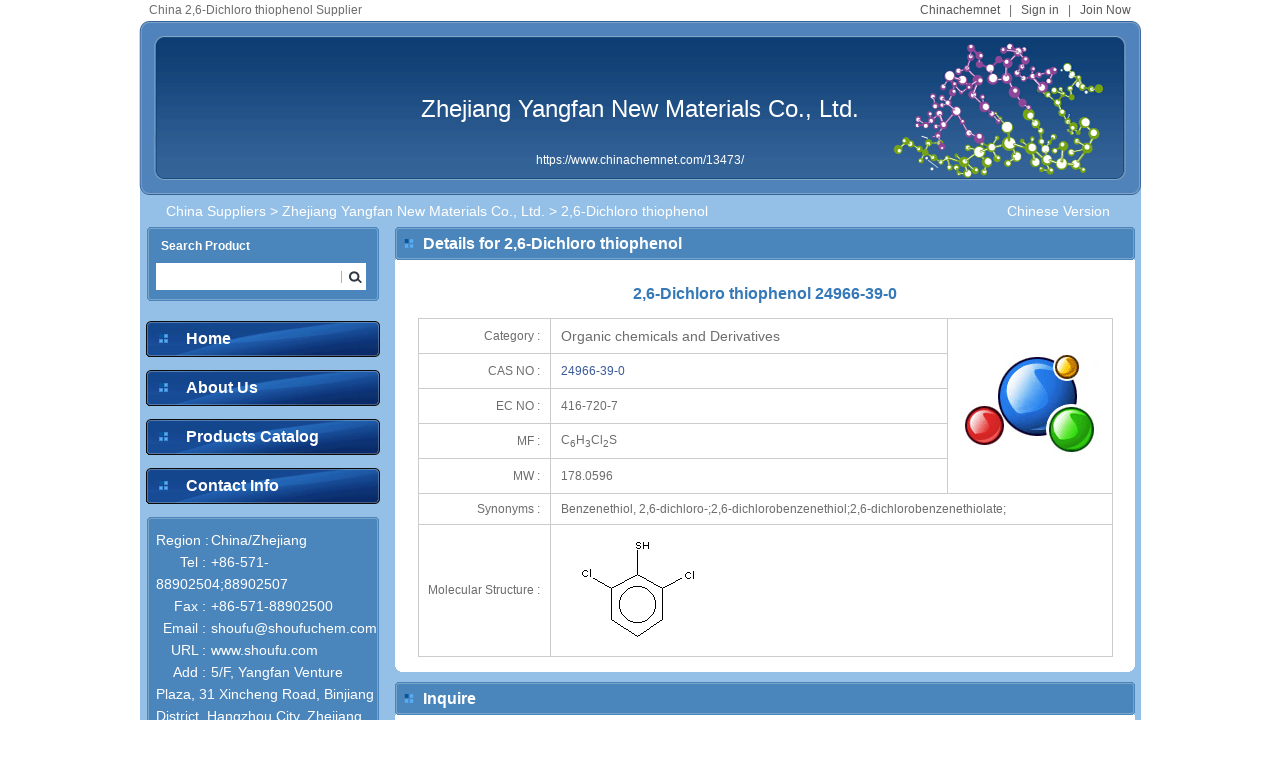

--- FILE ---
content_type: text/html; charset=utf-8;
request_url: https://www.chinachemnet.com/13473/2,6-Dichlo-380126.html
body_size: 4022
content:
<!DOCTYPE html PUBLIC "-//W3C//DTD XHTML 1.0 Transitional//EN" "http://www.w3.org/TR/xhtml1/DTD/xhtml1-transitional.dtd">
<html xmlns="http://www.w3.org/1999/xhtml">
<head>
<meta http-equiv="Content-Type" content="text/html; charset=utf-8" />
<title>China 2,6-Dichloro thiophenol 24966-39-0</title>
<META NAME="keywords" content="24966-39-0 2,6-Dichloro thiophenol, China 2,6-Dichloro thiophenol, China 2,6-Dichloro thiophenol Suppliers, China 2,6-Dichloro thiophenol Manufacturers" >
<META NAME="description" content="We,China 2,6-Dichloro thiophenol Supplier, offer  2,6-Dichloro thiophenol 24966-39-0 with competitive price to global chemical industry users" >
<link href="https://www.chinachemnet.com/css/all/layout.css" type="text/css" rel="stylesheet" />
<link rel="canonical" href="https://www.chinachemnet.com/13473/2,6-Dichlo-380126.html" />
<link rel="alternate" href="https://www.chinachemnet.com/13473/380126.html" />

</head>

<body>
  <div class="color1">
    
    <div class="login"><span><a href="https://www.chinachemnet.com/" class="gray">Chinachemnet</a>&nbsp;&nbsp;&nbsp;|&nbsp;&nbsp;&nbsp;<a href="https://www.chemnet.com/member/" class="gray">Sign in</a>&nbsp;&nbsp;&nbsp;|&nbsp;&nbsp;&nbsp;<a href="https://www.chemnet.com/member/admin/hub/reg.cgi?t=minfo&f=add&lang=chn" class="gray" target="_blank">Join Now</a></span> China 2,6-Dichloro thiophenol Supplier     </div>
    
    <div class="banner"><h1><a href="https://www.chinachemnet.com/13473/" class="white">Zhejiang Yangfan New Materials Co., Ltd.</a></h1><p><a href="https://www.chinachemnet.com/13473/" class="white">https://www.chinachemnet.com/13473/</a></p></div>
    <div class="content">  
        <div class="site">
          <span><a href="https://00013.cn.chemnet.com/show/" class="f14 white">Chinese Version</a></span><a href="https://www.chinachemnet.com/Suppliers/" class="white f14">China Suppliers</a> &gt; <a href="https://www.chinachemnet.com/13473/" class="white f14">Zhejiang Yangfan New Materials Co., Ltd.</a> &gt; 2,6-Dichloro thiophenol</div>
        
        <div class="left">            <div class="search">
                <dl>
                    <dt>Search Product</dt>
                    <dd>
                        <div class="search_txt">
                        <input name="terms" id="ttex" type="text" class="txt" onkeydown="if ( event.keyCode==13 ) sub_to();"/><input name="" type="button" class="search_but" onClick="sub_to()"/>
                        </div>
                    </dd>
                </dl>
                <p class="search_bg"></p>
            </div>
            
         <div class="nav">
             <ul>
                 <li class="nav_butbg"><a href="https://www.chinachemnet.com/13473/" class="white f16_b">Home</a></li>
                 <li class="nav_butbg"><a href="https://www.chinachemnet.com/13473/Zhejiang-Yangfan-New.html#about_us" class="white f16_b">About Us</a></li>
                 <!-- <li class="nav_butbg"><a href="/13473/Featured-Products--1.html" class="white f16_b">Featured Products</a></li> -->
                 <li class="nav_butbg"><a href="https://www.chinachemnet.com/13473/Products-Catalog--1.html" class="white f16_b">Products Catalog</a></li>
                 <li class="nav_butbg"><a href="https://www.chinachemnet.com/13473/Zhejiang-Yangfan-New.html#contact_us" class="white f16_b">Contact Info</a></li>
             </ul>
         </div>
         
         <div class="contact">
             <dl>
                 <dt></dt>
                 <dd>
                     <ul>
                         <li><span>Region&nbsp;:</span>China/Zhejiang</li>
                         <li><span>Tel&nbsp;:</span> +86-571-88902504;88902507</li>
                         <li><span>Fax&nbsp;:</span> +86-571-88902500</li>
                         <li><span>Email&nbsp;:</span>shoufu@shoufuchem.com</li>
                         <li><span>URL&nbsp;:</span><a href="http://www.shoufu.com" target="_blank" class="white">www.shoufu.com</a></li>
                         <li><span>Add&nbsp;:</span>5/F, Yangfan Venture Plaza, 31 Xincheng Road, Binjiang District, Hangzhou City, Zhejiang Province, P.R.China </li> 
                     </ul>	
                 </dd>
             </dl> 
             <p class="search_bg"></p>
         </div>

<script language=javascript>
function sub_to() {
    var tersm = document.getElementById("ttex").value;
    var turl="https://www.chinachemnet.com";
    var re=/α|β|γ|±| /;
    if ( re.test(tersm) ) {
        document.location=turl+"/home/suppliers/index.php?f=list_product&asid=13473&terms="+tersm;
    } else {
        document.location=turl+"/13473/Products--"+tersm+"-1.html";
    }
}
</script></div>
        
        <div class="right">
         <div class="color2">
            <div class="warp">
                <dl>
                    <dt style="_padding-left:28px;" class="f16_b white"><a href="https://www.chinachemnet.com/13473/2,6-Dichloro-thiophenol-enquiry-380126.html" rel="nofollow"> <!--  <p></p>   --></a>Details for 2,6-Dichloro thiophenol</dt>
                    <dd>
                    <h1 class="poduct-t1">2,6-Dichloro thiophenol 24966-39-0</h1>
                    <table width="98%" border="0" cellpadding="2" cellspacing="1" bgcolor="#CCCCCC" align="center">
                    <tbody><tr bgcolor="#FFFFFF">
                      <td width="120" height="30" nowrap="nowrap" bgcolor="#FFFFFF" class="right_padd">Category :</td>
                      <td height="30" width="396" bgcolor="#FFFFFF" class="left_padd"><h3 class="f14">Organic chemicals and Derivatives</h3></td>
                      <td rowspan="5" align="center" bgcolor="#FFFFFF"><img src="/images/ads/viprit92.gif" alt="2,6-Dichloro thiophenol" width="160" height="160" border="0"></td>
                    </tr>
                    <tr bgcolor="#FFFFFF">
                      <td bgcolor="#FFFFFF" class="right_padd">CAS NO :</td>
                    <td height="30" bgcolor="#FFFFFF" class="left_padd"><a href="https://www.chemnet.com/cas/en/24966-39-0/2,6-Dichloro-thiophenol.html" target="_blank" class="blue">24966-39-0</a>  </td>
                    </tr>
                    <tr bgcolor="#FFFFFF">
                      <td nowrap="nowrap" bgcolor="#FFFFFF" class="right_padd" height="30">EC NO :</td>
                      <td bgcolor="#FFFFFF" class="left_padd">416-720-7</td>
                    </tr>
                    <tr bgcolor="#FFFFFF">
                      <td nowrap="nowrap" bgcolor="#FFFFFF" class="right_padd" height="30">MF :</td>
                      <td bgcolor="#FFFFFF" class="left_padd">C<sub>6</sub>H<sub>3</sub>Cl<sub>2</sub>S</td>
                    </tr>
                    <tr bgcolor="#FFFFFF">
                      <td height="30" class="right_padd"> MW :</td>
                      <td class="left_padd">178.0596</td>
                    </tr>
                                                                                                                        <tr bgcolor="#FFFFFF">
                      <td nowrap="nowrap" bgcolor="#FFFFFF" class="right_padd" valign="middle">Synonyms :</td>
                      <td bgcolor="#FFFFFF" colspan="2" style="word-break: break-all; line-height:20px; padding:5px 10px;">Benzenethiol, 2,6-dichloro-;2,6-dichlorobenzenethiol;2,6-dichlorobenzenethiolate;</td>
                    </tr>
                    <tr bgcolor="#FFFFFF">
                      <td nowrap="nowrap" bgcolor="#FFFFFF" class="right_padd">Molecular Structure :</td>
                      <td bgcolor="#FFFFFF" colspan="2" class="left_padd">
                      <a href="https://images-a.chemnet.com/suppliers/chembase/cas9/cas24966-39-0.gif" target="_blank" title="2,6-Dichloro thiophenol"><img src="https://images-a.chemnet.com/suppliers/chembase/cas9/cas24966-39-0.gif" alt="2,6-Dichloro thiophenol 24966-39-0"></a></td>
                    </tr>                  </tbody></table>
                    </dd>
                </dl>
            </div>
            <b class="b5"></b>
            <b class="b6"></b>
            <b class="b7"></b>
            <b class="b8"></b>  
            </div>
            
             <div class="color2 mt">
            <div class="warp">
                <dl>
                    <dt><!-- <span><a href="/13473/Products-Catalog--1.html" class="f11 white">more&gt;&gt;</a></span> -->  <a  class="f16_b white" href="#inquire">Inquire</a></dt>
                     <!-- <dd>
                     <ul>
                        	                        	<li class="p_with1">• <a href="/13473/2-METHYL-1-[4-(METHYLTHIO)PHENYL]-2-MORPHOLINO-PROPANE-1-ONE-2180257.html" class="gray">2-METHYL-1-[4-(METHYLTHIO)PHENYL]-2-MORPHOLINO-PROPANE-1-ONE</a></li>
                        	                        	<li class="p_with1">• <a href="/13473/2-Benzyl-2-dimethylamino-1-(4-morpholinophenyl)butan-1-one-2180258.html" class="gray">2-Benzyl-2-dimethylamino-1-(4-morpholinophenyl)butan-1-one</a></li>
                        	                        	<li class="p_with1">• <a href="/13473/2-Isopropylthioxanthone-2167901.html" class="gray">2-Isopropylthioxanthone</a></li>
                        	                        	<li class="p_with1">• <a href="/13473/Thiophenol-380117.html" class="gray">Thiophenol</a></li>
                        	                        	<li class="p_with1">• <a href="/13473/Cyclopropanesulfonyl-amide-891123.html" class="gray">Cyclopropanesulfonyl amide</a></li>
                        	                        	<li class="p_with1">• <a href="/13473/cyclopropanesulfonyl-chloride-2180259.html" class="gray">cyclopropanesulfonyl chloride</a></li>
                        	                        	<li class="p_with1">• <a href="/13473/2,4-Dimethyl-thiophenol-380157.html" class="gray">2,4-Dimethyl thiophenol</a></li>
                        	                        	<li class="p_with1">• <a href="/13473/Diphenyl-disulfide-380236.html" class="gray">Diphenyl disulfide</a></li>
                        	                        	<li class="p_with1">• <a href="/13473/2-Acetyl-thiophene-891175.html" class="gray">2-Acetyl thiophene</a></li>
                        	                        	<li class="p_with1">• <a href="/13473/Benzo[b]thiophene-2168049.html" class="gray">Benzo[b]thiophene</a></li>
                        	                        	<li class="p_with1">• <a href="/13473/2-Hydroxy-thiophenol-380136.html" class="gray">2-Hydroxy thiophenol</a></li>
                        	                        	<li class="p_with1">• <a href="/13473/Cyclopropyl-phenyl-sulfide-2168112.html" class="gray">Cyclopropyl phenyl sulfide</a></li>
                        	                        	<li class="p_with1">• <a href="/13473/2-Bromo-thiophene-891165.html" class="gray">2-Bromo thiophene</a></li>
                        	                        	<li class="p_with1">• <a href="/13473/2-Bromoiodobenzene-2167952.html" class="gray">2-Bromoiodobenzene</a></li>
                        	                        	<li class="p_with1">• <a href="/13473/4-Fluoro-benzyl-mercaptan-891101.html" class="gray">4-Fluoro benzyl mercaptan</a></li>
                        	                        	<li class="p_with1">• <a href="/13473/Ethyl-thiosalicylate-891104.html" class="gray">Ethyl thiosalicylate</a></li>
                        	                        	<li class="p_with1">• <a href="/13473/Furfuryl-Mercaptan-891105.html" class="gray">Furfuryl Mercaptan</a></li>
                        	                        	<li class="p_with1">• <a href="/13473/3-(methylthio)-benzoic-acid-891113.html" class="gray">3-(methylthio) benzoic acid</a></li>
                        	                     </ul>
                     
                    </dd> --> 
                      <dd>
                    <h2>2,6-Dichloro thiophenol</h2>
                    <form action="https://www.chinachemnet.com/home/suppliers/" method="post" ENCTYPE="multipart/form-data" onsubmit="return checkPostEnquiry();">
                    <input type="hidden" name="f" value="change_enquiry_info">
                    <input type="hidden" name="id" value="380126">
                    <input type="hidden" name="asid" value="13473">
                    <input type="hidden" name="country" value="China">
                    <input type="hidden" name="enquiry_product" value="2,6-Dichloro-thiophenol">
                    <table width="97%" border="0" align="center" cellpadding="0" cellspacing="1" bgcolor="#CCCCCC">
                    <tr>
                    <td colspan="2"></td>
                    </tr>
                    <tr>
                    <th colspan="2" bgcolor="#f5f5f5" align="left" height="30"><span style="float:right;"><font color="#FF0000">*</font> Is Required&nbsp;&nbsp;&nbsp;</span>&nbsp;&nbsp;&nbsp;<font class="f14_b">Please send your Enquiry here:</font><span></span></th>
                    
                    </tr>
                        <tr  bgcolor="#ffffff">
                            <td height="40" width="20%" class="right_padd">Subject&nbsp;:</td>
                            <td class="left_padd"><input id="subject" name="subject" value="2,6-Dichloro thiophenol" type="text" size="60"/>&nbsp;&nbsp;&nbsp;<font color="#FF0000">*</font></td>
                          </tr>
                        <tr  bgcolor="#ffffff">
                            <td height="40" width="20%" class="right_padd">CAS NO&nbsp;:</td>
                            <td class="left_padd"><input id="cas_no" name="cas_no" value="24966-39-0" type="text" size="30"/></td>
                          </tr>
                        <tr  bgcolor="#ffffff">
                            <td height="30" width="20%" class="right_padd">Message&nbsp;:</td>
                            <td class="left_padd" valign="middle"><textarea id="intro" name="intro" cols="" rows="4" class="area"></textarea>&nbsp;&nbsp;&nbsp;<font color="#FF0000">*</font></td>
                          </tr>
                    </table>
                    
                    <table><tr><td height="10"></td></tr></table>
                    <table width="97%" border="0" align="center" cellpadding="0" cellspacing="1" bgcolor="#CCCCCC">
                    <tr>
                    <td colspan="2"></td>
                    </tr>
                    <tr>
                    <th colspan="2" bgcolor="#f5f5f5" align="left" height="30">&nbsp;&nbsp;&nbsp;<font class="f14_b">Please check your contact information:</font><span></span></th>
                    
                    </tr>
                        <tr  bgcolor="#ffffff">
                            <td height="40" width="20%" class="right_padd">Company Name&nbsp;:</td>
                            <td class="left_padd"><input id="company" name="company" value="" type="text" size="45"/>&nbsp;&nbsp;&nbsp;<font color="#FF0000">*</font></td>
                          </tr>
                        <tr  bgcolor="#ffffff">
                            <td height="40" width="20%" class="right_padd">Your Name&nbsp;:</td>
                            <td class="left_padd"><input id="contact" name="contact" value="" type="text" size="45"/>&nbsp;&nbsp;&nbsp;<font color="#FF0000">*</font></td>
                          </tr>
                          <tr  bgcolor="#ffffff">
                            <td height="40" width="20%" class="right_padd">Tel&nbsp;:</td>
                            <td class="left_padd"><input id="tel" name="tel" value="" type="text" size="45"/>&nbsp;&nbsp;&nbsp;</td>
                          </tr>
                          <tr  bgcolor="#ffffff">
                            <td height="40" width="20%" class="right_padd">Email&nbsp;:</td>
                            <td class="left_padd"><input id="email" name="email" value="" type="text" size="45"/>&nbsp;&nbsp;&nbsp;<font color="#FF0000">*</font>&nbsp;&nbsp;&nbsp;(type:abc@chemnet.com)</td>
                          </tr>
                          <!--<tr  bgcolor="#ffffff">
                            <td height="40" width="20%" class="right_padd">CheckCode&nbsp;:</td>
                            <td class="left_padd"><input id="vdate" name="vdate" type="text" size="5"/>&nbsp;&nbsp;&nbsp;<img border="0" alt="check here to refurbish" id="vimg" src="" align="absmiddle" width="60" height="20"/>&nbsp;&nbsp; <a href="javascript:chkImg()">check here to refurbish</a>&nbsp;&nbsp;<font color="#FF0000">*</font></td>
                          </tr>-->
                          <tr  bgcolor="#ffffff">
                            <td height="40" colspan="2" align="center"><input name="" type="submit"  value="Submit"/></td>
                          </tr>
                    </table>
                    </form>
                    </dd>
                     
                    
                </dl>
            </div>
            <b class="b5"></b>
            <b class="b6"></b>
            <b class="b7"></b>
            <b class="b8"></b>  
            </div>  
        </div>
        </div>
        <b class="b5"></b>
        <b class="b6"></b>
        <b class="b7"></b>
        <b class="b8"></b>    
    </div>
    
    <div class="footer">
    <p><a href="https://www.chinachemnet.com/" class="f14">Home</a>&nbsp;&nbsp;&nbsp;|&nbsp;&nbsp;&nbsp;<a href="https://www.chinachemnet.com/Products/" class="f14">Product</a>&nbsp;&nbsp;&nbsp;|&nbsp;&nbsp;&nbsp;<a href="https://www.chinachemnet.com/Suppliers/" class="f14">Gold Suppliers</a>&nbsp;&nbsp;&nbsp;|&nbsp;&nbsp;&nbsp;<a href="https://www.chinachemnet.com/Selling-Board/" class="f14">Selling Board</a>&nbsp;&nbsp;&nbsp;|&nbsp;&nbsp;&nbsp;<a href="https://www.chinachemnet.com/Company-Board/" class="f14" target="_blank">Company Board</a>&nbsp;&nbsp;&nbsp;|&nbsp;&nbsp;&nbsp;<a href="https://www.chemnet.com/cas/" class="f14" target="_blank">CAS</a></p>
    <p><font color="#6d6d6d">&copy;1997-<script>var date=new Date();var year=date.getYear();if (year < 2000) year+=1900;document.write(date.getFullYear());</script>  ChinaChemNet.com Corporation and its licensors. All rights reserved.</font></p></div>

<script type="text/javascript" src="https://www.chinachemnet.com/js/enquiry/pub.js"></script>
<script type="text/javascript" src="https://www.chinachemnet.com/js/enquiry/post.js"></script>
<!--<script language="JavaScript">
  function chkImg() {
    var src = '/home/suppliers/?f=genmatchpic&asid=13473&country=China&rnd=' + Math.random();
		$('#vimg').attr('src', src)
		.css('cursor', 'pointer')
		.click(chkImg);
	}
	$(function() {
	  chkImg();
	});
</script>-->

</body>
</html>

--- FILE ---
content_type: application/javascript
request_url: https://www.chinachemnet.com/js/enquiry/post.js
body_size: 3315
content:

function checkPostEnquiry()
{
    if ($('#subject').val() == '') {
        alert('Please enter the Subject!');
        $("#subject").focus();
        return false;
    }
    else if (!isEnglish(Trim($('#subject').val()))) {
        alert('Subject must be english!');
        $("#subject").focus();
        return false;
    }
    else if ($('#intro').val() == '') {
        alert('Please enter the Message!');
        $("#intro").focus();
        return false;
    }
    else if (!isEnglish(Trim($('#intro').val()))) {
        alert('Message must be english!');
        $("#intro").focus();
        return false;
    }
    else if ($('#company').val() == '') {
        alert('Please enter the Company Name!');
        $("#company").focus();
        return false;
    }
    else if (!isEnglish(Trim($('#company').val()))) {
        alert('Company Name must be english!');
        $("#company").focus();
        return false;
    }
    else if ($('#contact').val() == '') {
        alert('Please enter Your Name!');
        $("#contact").focus();
        return false;
    }
    else if (!isEnglish(Trim($('#contact').val()))) {
        alert('Your Name must be english!');
        $("#contact").focus();
        return false;
    }
    else if (!fucCheckTEL(Trim($('#tel').val()))) {
        alert('Tel must be number!');
        $("#tel").focus();
        return false;
    }
//    else if (!fucCheckTEL(Trim($('#fax').val()))) {
//        alert('Fax must be number!');
//        $("#fax").focus();
//        return false;
//    }
    else if ($('#email').val() == '') {
        alert('Please enter Email!');
        $("#email").focus();
        return false;
    }
    else if (! checkemail($('#email').val())) {
        alert('The correct e-mail format is "abc@chemnet.com"');
        $('#email').focus();
        return false;
    }
//    else if ($('#vdate').val() == '') {
//        alert('Please enter the CheckCode!');
//        $("#vdate").focus();
//        return false;
//    }
    
    //return confirm('Sure submit?');
}

function checkemail(string)
{
    if (string.length != 0) {
        if (string.charAt(0)=="." || string.charAt(0)=="@"|| string.indexOf('@', 0) == -1 || string.indexOf('.', 0) == -1 || string.lastIndexOf("@")==string.length-1 || string.lastIndexOf(".") ==string.length-1)
            return false;
    }
    else
        return false;

    return true;
}

function isEnglish(string) 
{
    for(i = 0; i < string.length; i++) {
        //if(string.charCodeAt(i) > 128)
        if((/^[\u4E00-\u9FA5]*$/).test(string.charAt(i)))
            return false;
    }
    return true;
}

function fucCheckTEL(TEL)
{
    var i,j,strTemp;
    strTemp="0123456789-()#+ ";
    for (i=0;i<TEL.length;i++)
    {
        j=strTemp.indexOf(TEL.charAt(i)); 
        if (j==-1)
        {
            return 0;
        }
    }
    return 1;
}

function LTrim(s){
    for(var i=0;i < s.length;i++)
        if(s.charAt(i)!=' ')
            return s.substring(i,s.length);
    return "";
}

function RTrim(s){
    for(var i=s.length-1;i>=0;i--)
        if(s.charAt(i)!=' ')
            return s.substring(0,i+1);
    return "";
}

function Trim(s){
    return RTrim(LTrim(s));
}